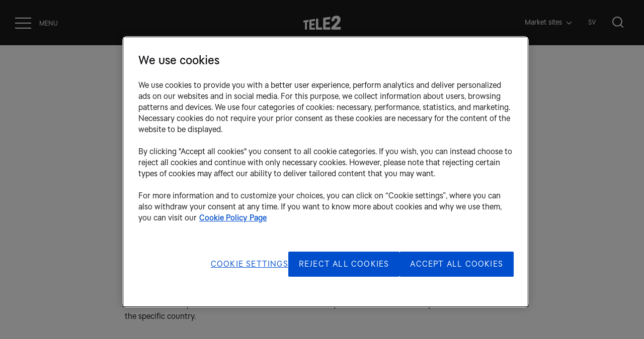

--- FILE ---
content_type: text/html; charset=utf-8
request_url: https://www.tele2.com/media/news/2014/new-welcome-sms-in-the-light-of-the-crimea-crisis/
body_size: 17909
content:
<!DOCTYPE html>
<html lang="en">
<head>
	

<title>New welcome sms in the light of the Crimea crisis - Tele2</title>
<meta property="og:title" content="New welcome sms in the light of the Crimea crisis - Tele2" />
<meta name="twitter:title" content="New welcome sms in the light of the Crimea crisis - Tele2" />
<link rel="canonical" href="https://www.tele2.com/media/news/2014/new-welcome-sms-in-the-light-of-the-crimea-crisis/">
<meta charset="utf-8" />
<meta http-equiv="X-UA-Compatible" content="IE=edge" />
<meta name="viewport" content="width=device-width, initial-scale=1.0" />
<meta property="og:url" content="https://www.tele2.com/media/news/2014/new-welcome-sms-in-the-light-of-the-crimea-crisis/" />
<meta name="twitter:url" content="https://www.tele2.com/media/news/2014/new-welcome-sms-in-the-light-of-the-crimea-crisis/" />
<meta property="og:type" content="website"/>

<meta name="Description" content="In the light of the Crimea crisis, Tele2 decided to review its sms welcoming our subscribers to different countries and informing them about traffic costs. The review lead to changes where we are now welcoming subscribers to networks instead of countries. " />
<meta property="og:description" content="In the light of the Crimea crisis, Tele2 decided to review its sms welcoming our subscribers to different countries and informing them about traffic costs. The review lead to changes where we are now welcoming subscribers to networks instead of countries. " />
<meta name="twitter:description" content="In the light of the Crimea crisis, Tele2 decided to review its sms welcoming our subscribers to different countries and informing them about traffic costs. The review lead to changes where we are now welcoming subscribers to networks instead of countries. " />
<meta name="twitter:card" content="summary">
<meta name="image" property="og:image" content="https://www.tele2.com/images/0e6321c2-209f-4236-916e-2e5428ef6f7d/sp/Karria-rfo-retagen_2024.png">

<style id="_cssgrid">#_523-1{grid-area:15/1/24/17;}#_523-2{grid-area:1/1/10/25;}#_523-3{grid-area:10/5/15/21;}@media(max-width: 768px) {._section-container[data-id^="523-"] ._grid { display: block; }}
#_4351-2{grid-area:1/1/24/25;}#_4351-3{grid-area:1/1/5/12;}#_4351-4{grid-area:5/1/18/25;}#_4351-5{grid-area:1/1/11/4;}#_4351-6{grid-area:1/4/11/7;}#_4351-7{grid-area:1/7/11/10;}#_4351-8{grid-area:1/10/10/13;}@media(max-width: 768px) {._section-container[data-id^="4351-"] ._grid { display: block; }}
</style>
<style id="_iegrid">#_523-1{-ms-grid-row:15;-ms-grid-column:1;-ms-grid-row-span:9;-ms-grid-column-span:16;}#_523-2{-ms-grid-row:1;-ms-grid-column:1;-ms-grid-row-span:9;-ms-grid-column-span:24;}#_523-3{-ms-grid-row:10;-ms-grid-column:5;-ms-grid-row-span:5;-ms-grid-column-span:16;}#_4351-2{-ms-grid-row:1;-ms-grid-column:1;-ms-grid-row-span:23;-ms-grid-column-span:24;}#_4351-3{-ms-grid-row:1;-ms-grid-column:1;-ms-grid-row-span:4;-ms-grid-column-span:11;}#_4351-4{-ms-grid-row:5;-ms-grid-column:1;-ms-grid-row-span:13;-ms-grid-column-span:24;}#_4351-5{-ms-grid-row:1;-ms-grid-column:1;-ms-grid-row-span:10;-ms-grid-column-span:3;}#_4351-6{-ms-grid-row:1;-ms-grid-column:4;-ms-grid-row-span:10;-ms-grid-column-span:3;}#_4351-7{-ms-grid-row:1;-ms-grid-column:7;-ms-grid-row-span:10;-ms-grid-column-span:3;}#_4351-8{-ms-grid-row:1;-ms-grid-column:10;-ms-grid-row-span:9;-ms-grid-column-span:3;}</style>


<link rel="stylesheet" href="/main.css?1761044855277" type="text/css">



<link rel="apple-touch-icon" sizes="180x180" href="/favicons/apple-touch-icon.png">
<link rel="icon" type="image/png" sizes="32x32" href="/favicons/favicon-32x32.png">
<link rel="icon" type="image/png" sizes="16x16" href="/favicons/favicon-16x16.png">
<link rel="manifest" href="/favicons/site.webmanifest">
<link rel="mask-icon" href="/favicons/safari-pinned-tab.svg" color="#5bbad5">
<link rel="shortcut icon" href="/favicons/favicon.ico">
<meta name="msapplication-TileColor" content="#da532c">
<meta name="msapplication-config" content="/favicons/browserconfig.xml">
<meta name="theme-color" content="#ffffff">

<link rel="alternate" hreflang="en" href="https://www.tele2.com/media/news/2014/new-welcome-sms-in-the-light-of-the-crimea-crisis/" />








<!-- OptanonConsentNoticeStart -->

<script src="https://cdn.cookielaw.org/scripttemplates/otSDKStub.js"
type="text/javascript" charset="UTF-8"
data-domain-script="8abd0cfe-c8dc-4e28-ac97-082d7a9b795f" data-language="en" ></script>
<script type="text/javascript">
function OptanonWrapper() { }
</script>

<!-- OptanonConsentNoticeEnd -->

<!-- Google Tag Manager -->
<script>(function(w,d,s,l,i){w[l]=w[l]||[];w[l].push({'gtm.start':
new Date().getTime(),event:'gtm.js'});var f=d.getElementsByTagName(s)[0],
j=d.createElement(s),dl=l!='dataLayer'?'&l='+l:'';j.async=true;j.src=
'https://www.googletagmanager.com/gtm.js?id='+i+dl;f.parentNode.insertBefore(j,f);
})(window,document,'script','dataLayer','GTM-5Q3L4K');</script>
<!-- End Google Tag Manager -->



<script>
    var redirects = [];
</script>
</head>
<body class="no-js live page523 subnav-type-click-visible subnav-width-auto nav-thirdlevel-toggle nav-swipe-left nav-toggle-left">
    <svg style="display: none;">
    <symbol id="svg-icon-inclusion" viewBox="0 0 225 225"><g id="Page-1" stroke="none" stroke-width="1" fill="none" fill-rule="evenodd">
        <g id="Inclusion" transform="translate(3.000000, 4.000000)" stroke="currentColor" stroke-width="7">
            <g id="Group-2" transform="translate(0.100000, 0.200000)">
                <path d="M0.8,219.1 C0.8,192.3 22.5,170.6 49.3,170.6 C76.1,170.6 97.8,192.3 97.8,219.1" id="Path"></path>
                <circle id="Oval" cx="49.3" cy="136.6" r="22.6"></circle>
                <path d="M121.1,219.1 C121.1,192.3 142.8,170.6 169.6,170.6 C196.4,170.6 218.1,192.3 218.1,219.1" id="Path"></path>
                <circle id="Oval" cx="169.6" cy="136.6" r="22.6"></circle>
                <path d="M61,105.2 C61,78.4 82.7,56.7 109.5,56.7 C136.3,56.7 158,78.4 158,105.2" id="Path"></path>
                <circle id="Oval" cx="109.5" cy="22.6" r="22.6"></circle>
            </g>
        </g>
    </g></symbol><symbol id="svg-Nav-hide" viewBox="0 0 14 8"><path d="M1 0.86377L7 6.95764L13 0.86377" stroke="currentColor" fill="none" stroke-linecap="round" stroke-linejoin="round"/></symbol><symbol id="svg-Facebook" viewBox="0 0 35 35"><svg width="35" height="35" viewBox="0 0 35 35" fill="none" xmlns="http://www.w3.org/2000/svg">
<path fill-rule="evenodd" clip-rule="evenodd" d="M29.0927 5.90286C26.1231 2.93278 22.027 1.09863 17.4953 1.09863C12.9636 1.09863 8.86771 2.93278 5.89798 5.90279C2.92824 8.87267 1.09375 12.9683 1.09375 17.5001C1.09375 22.0316 2.92824 26.1277 5.89798 29.0974C8.86771 32.0674 12.9635 33.9014 17.4953 33.9014C22.027 33.9014 26.1231 32.0674 29.0927 29.0974C32.0625 26.1277 33.8972 22.0316 33.8972 17.5001C33.8972 12.9684 32.0625 8.87273 29.0927 5.90286ZM28.1939 28.1983C25.4512 30.9322 21.6728 32.6213 17.4953 32.6213C13.3179 32.6213 9.53969 30.9322 6.80613 28.1983C4.07237 25.4559 2.37419 21.6778 2.37419 17.5002C2.37419 13.3227 4.07237 9.54457 6.80613 6.81102C9.53969 4.07746 13.3179 2.37894 17.4953 2.37894C21.6728 2.37894 25.4512 4.07746 28.1939 6.81102C30.9274 9.54457 32.6166 13.3227 32.6166 17.5002C32.6166 21.6778 30.9274 25.4559 28.1939 28.1983Z" fill="currentColor"/>
<path fill-rule="evenodd" clip-rule="evenodd" d="M18.8672 12.8048C18.8672 12.16 19.1773 11.8945 19.4866 11.8945C19.7861 11.8945 21.4648 11.8945 21.4648 11.8945V8.95508H18.7778C15.899 8.95508 15.1758 11.2608 15.1758 12.6414V13.9453H13.5352V16.174V17.2266H15.1758C15.1758 21.1914 15.1758 25.8398 15.1758 25.8398H18.8672C18.8672 25.8398 18.8672 21.1914 18.8672 17.2266H21.1029L21.2119 15.9447L21.4119 13.9453H18.8672V12.8048Z" fill="currentColor"/>
</svg>
</symbol><symbol id="svg-Nav-show" viewBox="0 0 8 14"><path d="M1 13l6-6-6-6" stroke="currentColor" stroke-linecap="round"  fill="none" stroke-linejoin="round"></path></symbol><symbol id="svg-icon-connected-clouds" viewBox="0 0 60 60"><?xml version="1.0" encoding="UTF-8"?>
<svg width="60px" height="60px" viewBox="0 0 60 60" version="1.1" xmlns="http://www.w3.org/2000/svg" xmlns:xlink="http://www.w3.org/1999/xlink">
    <!-- Generator: Sketch 58 (84663) - https://sketch.com -->
    <title>Artboard</title>
    <desc>Created with Sketch.</desc>
    <g id="Artboard" stroke="none" stroke-width="1" fill="none" fill-rule="evenodd" stroke-linecap="round" stroke-linejoin="round">
        <g id="connected_clouds" transform="translate(1.000000, 8.631579)" stroke="currentColor">
            <path d="M0,41.3684211 L10.3481751,41.3684211 C14.1019612,40.8967942 16.9400895,37.6828882 17,33.8356103 C17.0007639,31.795231 16.1849561,29.8424313 14.7403322,28.4269674 C13.295804,27.0115035 11.3469616,26.2552675 9.34270015,26.3325435 C7.62821383,22.6702421 3.98737769,20.3461285 0,20.3684211" id="Path"></path>
            <path d="M58,41.3684211 L47.6518211,41.3684211 C43.8980372,40.8967942 41.0599105,37.6828882 41,33.8356103 C40.9992361,31.795231 41.8150435,29.8424313 43.2596665,28.4269674 C44.7041939,27.0115035 46.6530352,26.2552675 48.6572956,26.3325435 C50.3717522,22.6702421 54.0125959,20.3461285 58,20.3684211" id="Path"></path>
            <path d="M5,15.3684211 C9.40820835,6.20526661 18.7471386,0.368421053 28.9999801,0.368421053 C39.2529211,0.368421053 48.5917518,6.20526661 53,15.3684211" id="Path"></path>
            <path d="M13,19.3684211 C15.6287762,12.740735 22.1871684,8.36842105 29.5,8.36842105 C36.8128316,8.36842105 43.3712238,12.740735 46,19.3684211" id="Path"></path>
            <path d="M21,26.3684211 C21,14.3735746 38,14.3632687 38,26.3684211" id="Path"></path>
        </g>
    </g>
</svg>
</symbol><symbol id="svg-Close" viewBox="0 0 44 44"><path d="M38.824 0L44 5.178 5.176 44 0 38.825 38.824 0z" fill="currentColor"></path><path d="M5.176 0L44 38.825 38.824 44 0 5.178 5.176 0z"  fill="currentColor"></path></symbol><symbol id="svg-YouTube-play" viewBox="0 0 130 130"><svg width="130" height="130" viewBox="0 0 130 130" fill="none" xmlns="http://www.w3.org/2000/svg">
<circle cx="65" cy="65" r="64" stroke="currentColor" stroke-width="2"/>
<path d="M51.3549 40.27L93.4938 64.5989L51.3549 88.9278L51.3549 40.27Z" stroke="currentColor" stroke-width="2"/>
</svg></symbol><symbol id="svg-profile-instagram" viewBox="0 0 18 19"><path fill-rule="evenodd" clip-rule="evenodd" d="M13.286.957H3.87C1.82.957.152 2.726.152 4.9v9.99c0 2.175 1.667 3.944 3.717 3.944h9.417c2.05 0 3.717-1.769 3.717-3.943V4.9c0-2.175-1.667-3.944-3.717-3.944zM8.578 14.825c-2.562 0-4.647-2.211-4.647-4.93 0-2.718 2.085-4.93 4.647-4.93 2.562 0 4.646 2.212 4.646 4.93 0 2.719-2.084 4.93-4.646 4.93zm4.399-10.582c0 .544.416.986.929.986.513 0 .93-.442.93-.986 0-.545-.417-.986-.93-.986-.513 0-.93.441-.93.986z" fill="currentColor"></path></symbol><symbol id="svg-profile-twitter" viewBox="0 0 18 16"><path d="M16.068 4.188c.007.166.01.332.01.5 0 5.103-3.661 10.988-10.358 10.988A9.88 9.88 0 01.14 13.94a7.043 7.043 0 005.39-1.6c-1.593-.031-2.937-1.148-3.4-2.682a3.423 3.423 0 001.644-.066C2.108 9.239.853 7.677.853 5.807v-.05c.491.29 1.052.464 1.65.483C1.524 5.55.882 4.366.882 3.026c0-.708.18-1.37.492-1.941C3.17 3.42 5.853 4.958 8.88 5.12a4.083 4.083 0 01-.095-.88c0-2.133 1.63-3.863 3.641-3.863 1.047 0 1.993.47 2.657 1.22A7.054 7.054 0 0017.394.66a3.846 3.846 0 01-1.6 2.136 6.938 6.938 0 002.09-.608 7.665 7.665 0 01-1.816 2z" fill="currentColor"></path></symbol><symbol id="svg-Search" viewBox="0 0 20 20"><svg width="20" height="20" viewBox="0 0 22 22" fill="none" xmlns="http://www.w3.org/2000/svg">
<path d="M21 21L16.1667 16.1667M18.7778 9.88889C18.7778 14.7981 14.7981 18.7778 9.88889 18.7778C4.97969 18.7778 1 14.7981 1 9.88889C1 4.97969 4.97969 1 9.88889 1C14.7981 1 18.7778 4.97969 18.7778 9.88889Z" stroke="currentColor" stroke-width="2" stroke-linecap="round" stroke-linejoin="round"/>
</svg>
</symbol><symbol id="svg-icon-children" viewBox="0 0 260 260"><g id="Children" stroke="none" stroke-width="1" fill="none" fill-rule="evenodd">
        <path d="M139.5,97.5 L139.5,63.5 C139.5,62.3 140.5,61.3 141.7,61.3 L254.4,61.3 C255.6,61.3 256.6,62.3 256.6,63.5 L256.6,125.8 C256.6,127 255.6,128 254.4,128 L157.6,128" id="Path" stroke="currentColor" stroke-width="5"></path>
        <path d="M198,129.3 L198,149.7" id="Path" stroke="currentColor" stroke-width="5"></path>
        <path d="M168,149.7 L228.1,149.7" id="Path" stroke="currentColor" stroke-width="5"></path>
        <path d="M3,200.9 C3,164.8 32.2,135.6 68.3,135.6 C88.5,135.6 106.6,144.8 118.6,159.2" id="Path" stroke="currentColor" stroke-width="5"></path>
        <circle id="Oval" stroke="currentColor" stroke-width="5" cx="68.3" cy="89.7" r="30.4"></circle>
        <path d="M93.8,200.9 C93.8,175.6 114.3,155.2 139.5,155.2 C164.7,155.2 185.2,175.7 185.2,200.9" id="Path" stroke="currentColor" stroke-width="5"></path>
        <circle id="Oval" stroke="currentColor" stroke-width="5" cx="139.5" cy="118.4" r="21.3"></circle>
    </g></symbol><symbol id="svg-icon-origami" viewBox="0 0 60 60"><?xml version="1.0" encoding="UTF-8"?>
<svg width="60px" height="60px" viewBox="0 0 60 60" version="1.1" xmlns="http://www.w3.org/2000/svg" xmlns:xlink="http://www.w3.org/1999/xlink">
    <!-- Generator: Sketch 58 (84663) - https://sketch.com -->
    <title>Artboard</title>
    <desc>Created with Sketch.</desc>
    <g id="Artboard" stroke="none" stroke-width="1" fill="none" fill-rule="evenodd" stroke-linecap="round" stroke-linejoin="round">
        <g id="origami" transform="translate(1.000000, 1.483051)" stroke="currentColor">
            <polygon id="Stroke-98" points="32.0000134 1.51694915 0 20.995255 8.00000336 52.6893727 41.9999933 57.5169492 58 28.5513962"></polygon>
            <polyline id="Stroke-100" points="8.00001083 51.5169492 18 27.9076069 0 20.5169492"></polyline>
            <polyline id="Stroke-101" points="30.9999269 1.51694915 17 28.5513962 41 57.5169492"></polyline>
            <path d="M18,28.0169492 L57,28.0169492" id="Stroke-102"></path>
            <polyline id="Stroke-104" points="31 0.516949153 37.00003 19.80265 57 27.5169492"></polyline>
            <polyline id="Stroke-107" points="41 56.5169492 37.0952834 20.5169492 0 20.6817911"></polyline>
            <path d="M37,20.5169492 L8,51.5169492" id="Stroke-108"></path>
        </g>
    </g>
</svg>
</symbol><symbol id="svg-LinkedIn" viewBox="0 0 35 35"><svg width="35" height="35" viewBox="0 0 35 35" fill="none" xmlns="http://www.w3.org/2000/svg">
<path fill-rule="evenodd" clip-rule="evenodd" d="M29.8739 5.12593C26.7053 1.95697 22.335 0 17.4998 0C12.6647 0 8.29453 1.95697 5.12593 5.12586C1.95733 8.2946 0 12.6645 0 17.4997C0 22.3347 1.95733 26.705 5.12593 29.8736C8.29453 33.0425 12.6646 34.9993 17.4998 34.9993C22.335 34.9993 26.7053 33.0425 29.8739 29.8736C33.0424 26.705 35 22.3347 35 17.4997C35 12.6646 33.0425 8.29467 29.8739 5.12593ZM28.9148 28.9143C25.9885 31.8313 21.9571 33.6335 17.4998 33.6335C13.0427 33.6335 9.0115 31.8313 6.0949 28.9143C3.17808 25.9883 1.36618 21.9572 1.36618 17.4998C1.36618 13.0426 3.17808 9.0115 6.0949 6.0949C9.0115 3.1783 13.0427 1.36603 17.4998 1.36603C21.9571 1.36603 25.9885 3.1783 28.9148 6.0949C31.8314 9.0115 33.6337 13.0426 33.6337 17.4998C33.6337 21.9572 31.8314 25.9883 28.9148 28.9143Z" fill="currentColor"/>
<path fill-rule="evenodd" clip-rule="evenodd" d="M12.0825 11.8822H12.0603C10.9207 11.8822 10.1836 11.0022 10.1836 9.9023C10.1836 8.77758 10.9432 7.92188 12.105 7.92188C13.2668 7.92188 13.9817 8.77758 14.0039 9.9023C14.0039 11.0022 13.2668 11.8822 12.0825 11.8822ZM13.78 24.9092H10.3837V13.4475H13.78V24.9092ZM22.6304 24.9096H26.0262V18.3375C26.0262 14.8171 24.3507 13.179 22.1163 13.179C20.3144 13.179 19.5069 14.2898 19.0556 15.0708V13.448H15.6595C15.704 14.5233 15.6595 24.9096 15.6595 24.9096H19.0556V18.5089C19.0556 18.1664 19.0775 17.8241 19.1673 17.5792C19.4128 16.8949 19.9716 16.186 20.9098 16.186C22.1386 16.186 22.6304 17.2369 22.6304 18.7779V24.9096Z" fill="currentColor"/>
</svg>
</symbol><symbol id="svg-icon-heart" viewBox="0 0 60 60"><?xml version="1.0" encoding="UTF-8"?>
<svg width="60px" height="60px" viewBox="0 0 60 60" version="1.1" xmlns="http://www.w3.org/2000/svg" xmlns:xlink="http://www.w3.org/1999/xlink">
    <!-- Generator: Sketch 58 (84663) - https://sketch.com -->
    <title>Artboard</title>
    <desc>Created with Sketch.</desc>
    <g id="Artboard" stroke="none" stroke-width="1" fill="none" fill-rule="evenodd" stroke-linecap="round" stroke-linejoin="round">
        <g id="heart" transform="translate(2.000000, 2.000000)" stroke="currentColor">
            <path d="M53.1034,24.1379 C54.8839,21.6469 56,18.7446 56,15.4483 C56,7.04441 48.9556,0 40.5517,0 C35.1854,0 30.7092,3.528 28,7.72414 C25.2908,3.528 20.8146,0 15.4483,0 C7.04441,0 0,7.04441 0,15.4483 C0,18.7446 1.11614,21.6469 2.89655,24.1379 L25.1034,54.069 C25.7658,54.9959 26.7873,56 28.0135,56 C29.2397,56 30.2284,54.9959 30.8908,54.069 L30.8966,54.069 L53.1034,24.1379 L53.1034,24.1379 Z" id="Stroke-745"></path>
        </g>
    </g>
</svg>
</symbol><symbol id="svg-icon-leaf" viewBox="0 0 60 60"><?xml version="1.0" encoding="UTF-8"?>
<svg width="60px" height="60px" viewBox="0 0 60 60" version="1.1" xmlns="http://www.w3.org/2000/svg" xmlns:xlink="http://www.w3.org/1999/xlink">
    <!-- Generator: Sketch 58 (84663) - https://sketch.com -->
    <title>Artboard</title>
    <desc>Created with Sketch.</desc>
    <g id="Artboard" stroke="none" stroke-width="1" fill="none" fill-rule="evenodd" stroke-linecap="round" stroke-linejoin="round">
        <g id="leaf" transform="translate(2.000000, 8.000000)" stroke="currentColor">
            <path d="M37.0632,41.1507 C32.9012,43.5059 28.2165,44.7835 23.4351,44.8675 C15.407,44.8675 8.28641,39.7125 5.78,32.0857 C3.27359,24.4588 5.94808,16.0847 12.4112,11.3226 C12.4112,11.3226 18.4795,5.22217 33.3464,5.22217 C40.2174,5.54688 47.0278,3.80243 52.8965,0.21448 C53.245,-0.022522 53.6901,-0.066125 54.0779,0.09874 C54.4658,0.26359 54.7432,0.61431 54.8144,1.02968 C55.974,7.74461 57.8869,29.6982 37.0632,41.1507 Z" id="Path"></path>
            <path d="M30.8688,21.3281 C23.1748,23.447 15.9649,27.0385 9.6388,31.9035 L0,40.12" id="Path"></path>
        </g>
    </g>
</svg>
</symbol><symbol id="svg-icon-shield-star" viewBox="0 0 60 60"><?xml version="1.0" encoding="UTF-8"?>
<svg width="60px" height="60px" viewBox="0 0 60 60" version="1.1" xmlns="http://www.w3.org/2000/svg" xmlns:xlink="http://www.w3.org/1999/xlink">
    <!-- Generator: Sketch 58 (84663) - https://sketch.com -->
    <title>Artboard</title>
    <desc>Created with Sketch.</desc>
    <g id="Artboard" stroke="none" stroke-width="1" fill="none" fill-rule="evenodd" stroke-linecap="round" stroke-linejoin="round">
        <g id="shield_star" transform="translate(6.000000, 2.000000)" stroke="currentColor">
            <polygon id="Stroke-380" points="24.499982 34.2058805 13.8234998 41 15.7646784 28.3823495 8 19.647053 18.6764463 18.6764645 24.499982 8 30.3235178 18.6764645 41 19.647053 33.2352857 28.3823495 35.1764642 41"></polygon>
            <path d="M24,57 C32.9990222,54.1086877 48,44.3086734 48,34.3965517 L48,6.87931034 L24,0 L0,6.87931034 L0,34.3965517 C0,44.3086734 15.0009778,54.1086877 24,57 L24,57 Z" id="Stroke-381"></path>
        </g>
    </g>
</svg>
</symbol><symbol id="svg-icon-shield" viewBox="0 0 60 60"><?xml version="1.0" encoding="UTF-8"?>
<svg width="60px" height="60px" viewBox="0 0 60 60" version="1.1" xmlns="http://www.w3.org/2000/svg" xmlns:xlink="http://www.w3.org/1999/xlink">
    <!-- Generator: Sketch 58 (84663) - https://sketch.com -->
    <title>Artboard</title>
    <desc>Created with Sketch.</desc>
    <g id="Artboard" stroke="none" stroke-width="1" fill="none" fill-rule="evenodd" stroke-linecap="round" stroke-linejoin="round">
        <g id="shield" transform="translate(6.000000, 2.000000)" stroke="currentColor">
            <path d="M24,56 C32.9990631,53.1594 48,43.5312769 48,33.7930923 L48,6.75861846 L24,0 L0,6.75861846 L0,33.7930923 C0,43.5312769 15.0009369,53.1594 24,56 L24,56 Z" id="Stroke-381"></path>
        </g>
    </g>
</svg>
</symbol><symbol id="svg-profile-linkedin" viewBox="0 0 19 19"><path fill-rule="evenodd" clip-rule="evenodd" d="M2.236 4.493h-.025c-1.296 0-2.135-.946-2.135-2.13 0-1.21.864-2.13 2.186-2.13 1.32 0 2.134.92 2.16 2.13 0 1.184-.84 2.13-2.186 2.13zm1.931 14.013H.305V6.176h3.862v12.33zm10.066 0h3.862v-7.07c0-3.786-1.906-5.549-4.447-5.549-2.05 0-2.967 1.195-3.48 2.035V6.177H6.304c.05 1.156 0 12.329 0 12.329h3.862V11.62c0-.369.025-.737.127-1 .28-.737.915-1.5 1.982-1.5 1.398 0 1.957 1.131 1.957 2.789v6.596z" fill="currentColor"></path></symbol><symbol id="svg-Twitter" viewBox="0 0 35 35"><svg width="35" height="35" viewBox="0 0 35 35" fill="none" xmlns="http://www.w3.org/2000/svg">
<path d="M24.292 14.0102C24.2987 14.1765 24.3019 14.3435 24.3019 14.5113C24.3019 19.6344 20.799 25.5421 14.3929 25.5424H14.3932H14.3929C12.4261 25.5424 10.5959 24.9006 9.05469 23.8008C9.32719 23.8366 9.60456 23.8544 9.88539 23.8544C11.5172 23.8544 13.0188 23.2348 14.211 22.1948C12.6864 22.1634 11.4009 21.0424 10.9574 19.5019C11.1697 19.5473 11.388 19.572 11.6119 19.572C11.9298 19.572 12.2377 19.5244 12.5303 19.4354C10.9367 19.0803 9.73629 17.5124 9.73629 15.635C9.73629 15.6175 9.73629 15.6018 9.73676 15.5855C10.2061 15.876 10.7427 16.0508 11.3141 16.0704C10.379 15.3757 9.76431 14.1883 9.76431 12.8432C9.76431 12.1328 9.93679 11.4674 10.2359 10.8944C11.9534 13.2404 14.52 14.7832 17.4145 14.9453C17.3548 14.6613 17.324 14.3654 17.324 14.0613C17.324 11.921 18.8838 10.1846 20.8071 10.1846C21.8089 10.1846 22.7137 10.656 23.3492 11.4096C24.1426 11.2354 24.8877 10.9127 25.5607 10.4686C25.3003 11.3735 24.7483 12.1328 24.0292 12.613C24.7337 12.5192 25.4051 12.3112 26.0291 12.0024C25.563 12.78 24.972 13.463 24.292 14.0102Z" fill="currentColor"/>
<path fill-rule="evenodd" clip-rule="evenodd" d="M29.8739 5.12593C26.7053 1.95697 22.335 0 17.4998 0C12.6647 0 8.29453 1.95697 5.12593 5.12586C1.95733 8.2946 0 12.6645 0 17.4997C0 22.3347 1.95733 26.705 5.12593 29.8736C8.29453 33.0425 12.6646 34.9993 17.4998 34.9993C22.335 34.9993 26.7053 33.0425 29.8739 29.8736C33.0424 26.705 35 22.3347 35 17.4997C35 12.6646 33.0425 8.29467 29.8739 5.12593ZM28.9148 28.9143C25.9885 31.8313 21.9571 33.6335 17.4998 33.6335C13.0427 33.6335 9.0115 31.8313 6.0949 28.9143C3.17808 25.9883 1.36618 21.9572 1.36618 17.4998C1.36618 13.0426 3.17808 9.0115 6.0949 6.0949C9.0115 3.1783 13.0427 1.36603 17.4998 1.36603C21.9571 1.36603 25.9885 3.1783 28.9148 6.0949C31.8314 9.0115 33.6337 13.0426 33.6337 17.4998C33.6337 21.9572 31.8314 25.9883 28.9148 28.9143Z" fill="currentColor"/>
</svg>
</symbol><symbol id="svg-icon-globe" viewBox="0 0 60 60"><?xml version="1.0" encoding="UTF-8"?>
<svg width="60px" height="60px" viewBox="0 0 60 60" version="1.1" xmlns="http://www.w3.org/2000/svg" xmlns:xlink="http://www.w3.org/1999/xlink">
    <!-- Generator: Sketch 58 (84663) - https://sketch.com -->
    <title>Artboard</title>
    <desc>Created with Sketch.</desc>
    <g id="Artboard" stroke="none" stroke-width="1" fill="none" fill-rule="evenodd" stroke-linecap="round" stroke-linejoin="round">
        <g id="globe" transform="translate(5.000000, 5.000000)" stroke="currentColor">
            <path d="M49.127,15.676 L3.8562,15.676" id="Path"></path>
            <path d="M49.127,33.3425 L3.8562,33.3425" id="Path"></path>
            <path d="M32.2144,48.1226 C35.4032,43.2819 37.5342,34.517 37.5342,24.5088 C37.5342,14.5007 35.4032,5.73359 32.2144,0.89513" id="Path"></path>
            <path d="M20.7698,48.1226 C17.581,43.2819 15.45,34.517 15.45,24.5088 C15.45,14.5007 17.581,5.73359 20.7698,0.89513" id="Path"></path>
            <path d="M0.32584,49.1958 L5.829,37.2708 C-0.647745,26.782 1.7586,13.1051 11.4264,5.45688 C21.0942,-2.19133 34.9578,-1.385598 43.6745,7.33109 C52.3912,16.0478 53.1969,29.9114 45.5487,39.5792 C37.9005,49.247 24.2235,51.6533 13.7348,45.1766 L1.80542,50.6753 C1.38151,50.8653 0.88434,50.773146 0.55587,50.4453 C0.228029459,50.1168 0.13588,49.6197 0.32584,49.1958 Z" id="Path"></path>
        </g>
    </g>
</svg>
</symbol><symbol id="svg-icon-child" viewBox="0 0 60 60"><?xml version="1.0" encoding="UTF-8"?>
<svg width="60px" height="60px" viewBox="0 0 60 60" version="1.1" xmlns="http://www.w3.org/2000/svg" xmlns:xlink="http://www.w3.org/1999/xlink">
    <!-- Generator: Sketch 58 (84663) - https://sketch.com -->
    <title>Artboard</title>
    <desc>Created with Sketch.</desc>
    <g id="Artboard" stroke="none" stroke-width="1" fill="none" fill-rule="evenodd" stroke-linecap="round" stroke-linejoin="round">
        <g id="child" transform="translate(1.000000, 1.000000)" stroke="currentColor">
            <path d="M20.875,29 C21.2202,29 21.5,29.2798 21.5,29.625" id="Path"></path>
            <path d="M20.2501,29.625 C20.2501,29.2798 20.5299,29 20.8751,29" id="Path"></path>
            <path d="M20.8751,30.25 C20.5299,30.25 20.2501,29.9702 20.2501,29.625" id="Path"></path>
            <path d="M21.5,29.625 C21.5,29.9702 21.2202,30.25 20.875,30.25" id="Path"></path>
            <path d="M37.1251,29 C37.4703,29 37.7501,29.2798 37.7501,29.625" id="Path"></path>
            <path d="M36.5,29.625 C36.5,29.2798 36.7798,29 37.125,29" id="Path"></path>
            <path d="M37.125,30.25 C36.7798,30.25 36.5,29.9702 36.5,29.625" id="Path"></path>
            <path d="M37.7501,29.625 C37.7501,29.9702 37.4703,30.25 37.1251,30.25" id="Path"></path>
            <path d="M34.2521,0.25 C38.2396,2.70962 39.9849,7.60793 38.4511,12.0348 C36.9173,16.4617 32.5157,19.2303 27.8612,18.6958 C23.2067,18.1612 19.5473,14.4669 19.0571,9.8075" id="Path"></path>
            <path d="M21.5,40.8849 C23.0325,43.5835 25.8966,45.2507 29,45.2507 C32.1034,45.2507 34.9675,43.5835 36.5,40.8849" id="Path"></path>
            <path d="M54.0001,30.2504 L53.8751,30.2504 C52.5926,17.4744 41.8403,7.74725 29,7.74725 C16.1598,7.74725 5.40746,17.4744 4.12505,30.2504 L4.00005,30.2504 C1.92898,30.2504 0.25005,31.9293 0.25005,34.0004 C0.25005,36.0714 1.92898,37.7504 4.00005,37.7504 C4.16722,37.7499 4.33421,37.739 4.50005,37.7179 C6.86601,49.3695 17.1106,57.7429 29,57.7429 C40.8895,57.7429 51.1341,49.3695 53.5,37.7179 C53.6659,37.739 53.8329,37.7499 54.0001,37.7504 C56.0711,37.7504 57.7501,36.0714 57.7501,34.0004 C57.7501,31.9293 56.0711,30.2504 54.0001,30.2504 Z" id="Path"></path>
        </g>
    </g>
</svg>
</symbol><symbol id="svg-icon-energy" viewBox="0 0 180 180"><g id="Energy" stroke="none" stroke-width="1" fill="none" fill-rule="evenodd">
        <path d="M109.8,131.532233 C109.8,115.032233 115.6,104.532233 125.3,92.7322335 L125.3,92.7322335 C131.8,84.9322335 135.6,75.2322335 135.6,64.3322335 C135.6,40.9322335 118.2,21.5322335 94.9,19.2322335 C67.8,16.5322335 45,37.7322335 45,64.2322335 C45,75.1322335 48.9,84.8322335 55.3,92.7322335 L55.3,92.7322335 C65,104.532233 70.8,115.032233 70.8,131.532233 L109.8,131.532233 L109.8,131.532233 Z" id="Path" stroke="currentColor" stroke-width="5"></path>
        <path d="M67.5,145.432233 L111.4,145.432233" id="Path" stroke="currentColor" stroke-width="5"></path>
        <path d="M68.4,160.032233 L112.4,160.032233" id="Path" stroke="currentColor" stroke-width="5"></path>
        <path d="M90.4,55.2322335 C95.6,55.2322335 99.8,59.4322335 99.8,64.6322335 C99.8,69.8322335 95.6,74.0322335 90.4,74.0322335 C85.2,74.0322335 81,69.8322335 81,64.6322335 C81,59.4322335 85.2,55.2322335 90.4,55.2322335 M90.4,52.2322335 C83.5,52.2322335 78,57.8322335 78,64.6322335 C78,71.4322335 83.6,77.0322335 90.4,77.0322335 C97.2,77.0322335 102.8,71.4322335 102.8,64.6322335 C102.8,57.8322335 97.3,52.2322335 90.4,52.2322335 L90.4,52.2322335 Z" id="Shape" fill="currentColor" fill-rule="nonzero"></path>
        <path d="M83.7,41.1322335 L85.6,44.1322335 L86.5,45.5322335 L88.2,45.5322335 L92.9,45.5322335 L94.6,45.5322335 L95.5,44.1322335 L97.3,41.1322335 C99.1,41.6322335 100.8,42.3322335 102.4,43.2322335 L101.5,46.8322335 L101.1,48.4322335 L102.3,49.6322335 L105.6,52.9322335 L106.8,54.1322335 L108.4,53.7322335 L112,52.8322335 C112.9,54.4322335 113.6,56.1322335 114.1,57.8322335 L110.8,59.8322335 L109.4,60.7322335 L109.4,62.4322335 L109.4,67.1322335 L109.4,68.8322335 L110.8,69.7322335 L114,71.7322335 C113.5,73.4322335 112.8,75.1322335 111.9,76.7322335 L108.1,75.8322335 L106.5,75.4322335 L105.3,76.6322335 L102,79.9322335 L100.8,81.1322335 L101.2,82.7322335 L102.1,86.3322335 C100.5,87.2322335 98.8,87.8322335 97,88.3322335 L95,85.1322335 L94.1,83.7322335 L92.4,83.7322335 L87.7,83.7322335 L86,83.7322335 L85.1,85.1322335 L83.2,88.2322335 C81.4,87.7322335 79.8,86.9322335 78.2,86.0322335 L79.1,82.5322335 L79.5,80.9322335 L78.3,79.7322335 L75,76.4322335 L73.8,75.2322335 L72.2,75.6322335 L68.9,76.4322335 C68,74.8322335 67.3,73.1322335 66.8,71.3322335 L69.8,69.5322335 L71.2,68.6322335 L71.2,66.9322335 L71.2,62.2322335 L71.2,60.4322335 L69.8,59.5322335 L66.9,57.7322335 C67.4,55.9322335 68.1,54.2322335 69.1,52.6322335 L72.5,53.4322335 L74.1,53.8322335 L75.3,52.6322335 L78.6,49.3322335 L79.8,48.1322335 L79.4,46.5322335 L78.6,43.2322335 C80.3,42.3322335 82,41.6322335 83.7,41.1322335 M85.2,37.7322335 C81.6,38.4322335 78.2,39.8322335 75.2,41.8322335 L76.5,47.2322335 L73.2,50.5322335 L67.7,49.2322335 C65.7,52.2322335 64.2,55.5322335 63.5,59.1322335 L68.3,62.0322335 L68.3,66.7322335 L63.5,69.7322335 C64.2,73.3322335 65.6,76.7322335 67.5,79.7322335 L73,78.4322335 L76.3,81.7322335 L74.9,87.3322335 C77.8,89.3322335 81.2,90.8322335 84.8,91.5322335 L87.8,86.6322335 L92.5,86.6322335 L95.6,91.7322335 C99.2,91.0322335 102.6,89.7322335 105.5,87.7322335 L104.1,82.0322335 L107.4,78.7322335 L113.3,80.1322335 C115.3,77.2322335 116.7,73.8322335 117.5,70.3322335 L112.4,67.2322335 L112.4,62.4322335 L117.5,59.3322335 C116.8,55.7322335 115.4,52.4322335 113.4,49.4322335 L107.7,50.8322335 L104.4,47.5322335 L105.8,41.8322335 C102.8,39.8322335 99.5,38.4322335 95.9,37.7322335 L92.9,42.6322335 L88.2,42.6322335 L85.2,37.7322335 L85.2,37.7322335 Z" id="Shape" fill="currentColor" fill-rule="nonzero"></path>
    </g></symbol><symbol id="svg-icon-star" viewBox="0 0 60 60"><?xml version="1.0" encoding="UTF-8"?>
<svg width="60px" height="60px" viewBox="0 0 60 60" version="1.1" xmlns="http://www.w3.org/2000/svg" xmlns:xlink="http://www.w3.org/1999/xlink">
    <!-- Generator: Sketch 58 (84663) - https://sketch.com -->
    <title>Artboard</title>
    <desc>Created with Sketch.</desc>
    <g id="Artboard" stroke="none" stroke-width="1" fill="none" fill-rule="evenodd" stroke-linecap="round" stroke-linejoin="round">
        <g id="star" transform="translate(1.000000, 1.000000)" stroke="currentColor">
            <polygon id="Stroke-98" points="29 0 38.2137265 19.3492265 58 22.0959529 43.5 37.2857265 47.4543206 58 29 48.3326794 10.5456794 58 14.5 37.2857265 0 22.0959529 19.7862735 19.3492265"></polygon>
        </g>
    </g>
</svg>
</symbol><symbol id="svg-icon-target" viewBox="0 0 60 60"><?xml version="1.0" encoding="UTF-8"?>
<svg width="60px" height="60px" viewBox="0 0 60 60" version="1.1" xmlns="http://www.w3.org/2000/svg" xmlns:xlink="http://www.w3.org/1999/xlink">
    <!-- Generator: Sketch 58 (84663) - https://sketch.com -->
    <title>Artboard</title>
    <desc>Created with Sketch.</desc>
    <g id="Artboard" stroke="none" stroke-width="1" fill="none" fill-rule="evenodd" stroke-linecap="round" stroke-linejoin="round">
        <g id="target" transform="translate(2.000000, 1.000000)" stroke="currentColor">
            <path d="M21.1299,46.9326 C27.2395,46.9326 32.1924,41.9798 32.1924,35.8701 C32.1924,29.7605 27.2395,24.8077 21.1299,24.8077 C15.0202,24.8077 10.0674,29.7605 10.0674,35.8701 C10.0674,41.9798 15.0202,46.9326 21.1299,46.9326 Z" id="Path"></path>
            <path d="M21.13,56.766 C32.6704,56.766 42.0258,47.4106 42.0258,35.8702 C42.0258,24.3297 32.6704,14.9743 21.13,14.9743 C9.5895,14.9743 0.23413,24.3297 0.23413,35.8702 C0.23413,47.4106 9.5895,56.766 21.13,56.766 Z" id="Path"></path>
            <path d="M0.23413,56.7657 L6.35538,50.6444" id="Path"></path>
            <path d="M35.908,50.6444 L42.0268,56.7657" id="Path"></path>
            <polygon id="Path" points="39.3822 17.6169 38.512 8.05645 46.3344 0.23403 48.9427 8.05645 56.7651 10.6647 48.9427 18.4872"></polygon>
            <path d="M45.7132,11.2868 L21.1299,35.8702" id="Path"></path>
        </g>
    </g>
</svg>
</symbol><symbol id="svg-X" viewBox="0 0 1200 1227"><path d="M714.163 519.284L1160.89 0H1055.03L667.137 450.887L357.328 0H0L468.492 681.821L0 1226.37H105.866L515.491 750.218L842.672 1226.37H1200L714.137 519.284H714.163ZM569.165 687.828L521.697 619.934L144.011 79.6944H306.615L611.412 515.685L658.88 583.579L1055.08 1150.3H892.476L569.165 687.854V687.828Z" fill="currentColor"/></symbol><symbol id="svg-profile-youtube" viewBox="0 0 120 85"><path d="M118.9 13.3c-1.4-5.2-5.5-9.3-10.7-10.7C98.7 0 60.7 0 60.7 0s-38 0-47.5 2.5C8.1 3.9 3.9 8.1 2.5 13.3 0 22.8 0 42.5 0 42.5s0 19.8 2.5 29.2C3.9 76.9 8 81 13.2 82.4 22.8 85 60.7 85 60.7 85s38 0 47.5-2.5c5.2-1.4 9.3-5.5 10.7-10.7 2.5-9.5 2.5-29.2 2.5-29.2s.1-19.8-2.5-29.3z" id="path7" fill="currentColor" fill-opacity="1"></path><path id="polygon9" fill="black" d="M80.2 42.5L48.6 24.3v36.4z"></path></symbol><symbol id="svg-profile-facebook" viewBox="0 0 9 19"><path d="M6.601 3.857h2.167V.462H6.221v.012C3.135.59 2.503 2.431 2.447 4.364H2.44v1.695H.34v3.325H2.44v8.914h3.167V9.384h2.595l.501-3.325H5.609V5.035c0-.654.41-1.178.992-1.178z" fill="currentColor"></path></symbol><symbol id="svg-icon-circular" viewBox="0 0 180 180"><g id="Ciricular" stroke="none" stroke-width="1" fill="none" fill-rule="evenodd">
        <path d="M98.6,114.9 C106.3,125.7 119,132.8 133.3,132.8 C156.8,132.8 175.8,113.8 175.8,90.3 C175.8,66.8 156.8,47.8 133.3,47.8 C109.8,47.8 99,66.8 90.8,90.3 C82.5,113.8 71.8,132.8 48.3,132.8 C24.8,132.8 5.8,113.8 5.8,90.3 C5.8,66.8 24.8,47.8 48.3,47.8 C63.9,47.8 77.5,56.2 84.9,68.7" id="Path" stroke="currentColor" stroke-width="5"></path>
        <polygon id="Path" stroke="currentColor" fill="currentColor" fill-rule="nonzero" points="113.7 114.1 95.9 111 92.8 128.7 96.5 134 99.6 116.2 117.4 119.3"></polygon>
    </g></symbol><symbol id="svg-Logotype" viewBox="0 0 402 151"><path fill="currentColor" d="m0 54.17 57.49-8v20.97l-18.8 1.94V151H18.81V71.24L.01 73.19V54.17H0Zm66.79-9.29 58.36-8.21v20.97l-37.18 4.54v23.34l31.77-2.38v20.1l-31.77 1.94v25.94l37.18-.86v20.75H66.79V44.88Zm93.15 83.64 42.79-.86V151h-67V35.15l24.21-3.46v96.83Zm52.74-104.18 77.38-11.02v25.94l-49.5 5.62V71.9l42.36-3.24v24.86l-42.36 2.38v30.69l49.5-1.73v26.15h-77.38V24.34Zm188.69 97.05V151h-99.86v-26.37c19.67-18.59 44.52-45.39 53.6-55.98 7.13-8.43 10.37-15.56 10.37-22.91 0-8.21-4.97-14.27-14.27-14.27-11.67 0-19.02 8.86-19.02 23.77 0 1.51 0 3.24.22 4.75l-29.83 2.59C300.2 24.11 321.38.98 357.26.98c25.07 0 42.36 15.56 42.36 38.26 0 24.64-11.89 39.34-39.34 68.3l-14.7 15.35 55.76-1.51.03.01Z"></path></symbol><symbol id="svg-icon-cloud" viewBox="0 0 60 60"><?xml version="1.0" encoding="UTF-8"?>
<svg width="60px" height="60px" viewBox="0 0 60 60" version="1.1" xmlns="http://www.w3.org/2000/svg" xmlns:xlink="http://www.w3.org/1999/xlink">
    <!-- Generator: Sketch 58 (84663) - https://sketch.com -->
    <title>Artboard</title>
    <desc>Created with Sketch.</desc>
    <g id="Artboard" stroke="none" stroke-width="1" fill="none" fill-rule="evenodd" stroke-linecap="round" stroke-linejoin="round">
        <g id="cloud" transform="translate(1.000000, 9.000000)" stroke="currentColor">
            <path d="M44.8219861,16.1266524 L41.5011548,16.1266524 C38.7613177,5.3071845 28.3492409,-1.56833403 17.5455813,0.307864792 C6.74196303,2.18407023 -0.850809112,12.1863646 0.0765866649,23.3206339 C1.00399006,34.4548204 10.1422958,43.0083458 21.1015612,43 L44.8219861,43 C52.0999916,43 58,36.9842122 58,29.5633232 C58,22.1424341 52.0999916,16.1266524 44.8219861,16.1266524 Z" id="Path"></path>
        </g>
    </g>
</svg>
</symbol><symbol id="svg-E-mail" viewBox="0 0 35 35"><svg width="35" height="35" viewBox="0 0 35 35" fill="none" xmlns="http://www.w3.org/2000/svg">
<path fill-rule="evenodd" clip-rule="evenodd" d="M29.8739 5.12593C26.7053 1.95697 22.335 0 17.4998 0C12.6647 0 8.29453 1.95697 5.12593 5.12586C1.95733 8.2946 0 12.6645 0 17.4997C0 22.3347 1.95733 26.705 5.12593 29.8736C8.29453 33.0425 12.6646 34.9993 17.4998 34.9993C22.335 34.9993 26.7053 33.0425 29.8739 29.8736C33.0424 26.705 35 22.3347 35 17.4997C35 12.6646 33.0425 8.29467 29.8739 5.12593ZM28.9148 28.9143C25.9885 31.8313 21.9571 33.6335 17.4998 33.6335C13.0427 33.6335 9.0115 31.8313 6.0949 28.9143C3.17808 25.9883 1.36618 21.9572 1.36618 17.4998C1.36618 13.0426 3.17808 9.0115 6.0949 6.0949C9.0115 3.1783 13.0427 1.36603 17.4998 1.36603C21.9571 1.36603 25.9885 3.1783 28.9148 6.0949C31.8314 9.0115 33.6337 13.0426 33.6337 17.4998C33.6337 21.9572 31.8314 25.9883 28.9148 28.9143Z" fill="currentColor"/>
<path fill-rule="evenodd" clip-rule="evenodd" d="M17.4997 17.9506C16.4432 17.9506 11 13.5639 11 13.5639V13.0819C11 12.4847 11.4847 12 12.083 12H22.9164C23.5153 12 24 12.4847 24 13.0819L23.9913 13.6229C23.9913 13.6229 18.6071 17.9506 17.4997 17.9506ZM17.4997 19.4383C18.6579 19.4383 23.9913 15.2458 23.9913 15.2458L24 21.7374C24 22.3347 23.5153 22.8194 22.9164 22.8194H12.083C11.4852 22.8194 11 22.3347 11 21.7374L11.0087 15.2458C11.0081 15.2458 16.4432 19.4383 17.4997 19.4383Z" fill="currentColor"/>
</svg>
</symbol><symbol id="svg-icon-network" viewBox="0 0 60 60"><?xml version="1.0" encoding="UTF-8"?>
<svg width="60px" height="60px" viewBox="0 0 60 60" version="1.1" xmlns="http://www.w3.org/2000/svg" xmlns:xlink="http://www.w3.org/1999/xlink">
    <!-- Generator: Sketch 58 (84663) - https://sketch.com -->
    <title>Artboard</title>
    <desc>Created with Sketch.</desc>
    <g id="Artboard" stroke="none" stroke-width="1" fill="none" fill-rule="evenodd" stroke-linecap="round" stroke-linejoin="round">
        <g id="network" transform="translate(2.000000, 12.000000)" stroke="currentColor">
            <path d="M10,22.8469388 C14.9064259,17.7246537 21.5611185,14.8469388 28.4999403,14.8469388 C35.4388815,14.8469388 42.0935741,17.7246537 47,22.8469388" id="Path"></path>
            <path d="M16,35.8469388 C19.447835,32.6454286 24.1240257,30.8469388 29.0000586,30.8469388 C33.8759743,30.8469388 38.5522822,32.6454286 42,35.8469388" id="Path"></path>
            <path d="M0,12.8469388 C7.55824442,5.16352473 17.8101704,0.846938776 28.5000595,0.846938776 C39.1898296,0.846938776 49.4418389,5.16352473 57,12.8469388" id="Path"></path>
        </g>
    </g>
</svg>
</symbol>    
</svg>




<a class="_skiplink" id="_skiptocontent" href="#_main" accesskey="s"><span>Skip to main content</span></a><a class="_skiplink" id="_skiptonav" href="#_mainnav"><span>Skip to navigation</span></a><a class="_skiplink" id="_skiptosearch" href="#"><span>Skip to search</span></a>

<header>
    <div id="_mobile-header"><button role="button" id="_toggle-nav" aria-expanded="false" aria-controls="_mobile-menu">
        <span>
            <span class="show">Menu</span>
            <span class="hide">Close</span>
        </span>
    </button>
    <div class="_searchform desktop-lightbox mob-lightbox">
       <form action="/search/">
            <input aria-label="Search" class="_searchbox" placeholder="Search" name="q" value="" autocomplete="off" /><button aria-label="Submit search"><svg role="img" width="20" height="20" viewBox="0 0 20 20">
        <use xlink:href="#svg-Search"></use>
    </svg></button>
            <div class="_instantsearch" data-nohits="No results found"></div>
        </form>
        
        <button class="_toggleSearch" aria-hidden="true"><svg role="img" width="20" height="20" viewBox="0 0 20 20">
        <use xlink:href="#svg-Search"></use>
    </svg></button>
        
    </div>
<a class="_logotype" href="/"><svg role="img" aria-label="" width="402" height="151" viewBox="0 0 402 151">
                        <title>Logotype</title>
                        <use xlink:href="#svg-Logotype"></use>
                    </svg></a></div>
    <div id="_mobile-menu" class="_mobile-menu">
        
        <div id="_desktop-header"><div class="_cell-0-0"><nav id="_mainnav">
<ul id="_menu1" class="level1" data-togglelabel="undefined"><li><a  href="/about/">About</a><ul id="_menu5" class="level2" aria-hidden="true"><li class="_sectioninfo"><p><a href="/about">About</a></p>
<p>Tele2&rsquo;s vision is to be the smartest telco in the world, enabling a society of unlimited possibilities. We enable the transformation of businesses and the creation of tomorrow&rsquo;s infrastructure. Connecting people and technology far and wide, as well as right here around us. Simple. Sustainable. Smart.</p></li><li><a  href="/about/our-purpose/">Our purpose and values</a></li><li><a  href="/about/our-value-creation/">Our value creation</a></li><li><a  href="/about/where-we-operate/">Where we operate</a></li><li><a  href="/about/what-we-offer/">What we offer</a><ul id="_menu3389" class="level3" aria-hidden="true"><li><a  href="/about/what-we-offer/wholesale-services/">Wholesale services</a><ul id="_menu4119" class="level4"><li><a  href="/about/what-we-offer/wholesale-services/national-wholesale/">National Wholesale</a></li><li><a  href="/about/what-we-offer/wholesale-services/international-wholesale/">International Wholesale</a></li><li><a  href="/about/what-we-offer/wholesale-services/carrier-services/">Carrier Services</a></li><li><a  href="/about/what-we-offer/wholesale-services/messaging-services/">Messaging Services</a></li><li><a  href="/about/what-we-offer/wholesale-services/wholesale-information-on-covid-19/">On Covid-19</a></li></ul></li><li><a  href="/about/what-we-offer/consumers/">Consumers</a></li><li><a  href="/about/what-we-offer/businesses/">Businesses</a></li><li><a  href="/about/what-we-offer/our-business-segments/">Our business segments</a></li><li><a  href="/about/what-we-offer/tele2-5g/">Tele2 5G is here</a></li></ul></li><li><a  href="/about/organization-and-governance/">Organization and Governance</a><ul id="_menu3431" class="level3" aria-hidden="true"><li><a  href="/about/organization-and-governance/leadership-team/">Group Leadership Team</a></li><li><a  href="/about/organization-and-governance/board-of-directors/board-of-directors/">Board of Directors</a><ul id="_menu3392" class="level4"><li><a  href="/about/organization-and-governance/board-of-directors/board-of-directors/">Board of Directors</a></li><li><a  href="/about/organization-and-governance/board-of-directors/the-boards-work/">The Board's work</a></li></ul></li><li><a  href="/about/organization-and-governance/board-commitees/">Board Commitees</a><ul id="_menu3717" class="level4"><li><a  href="/about/organization-and-governance/board-commitees/audit-committee/">Audit Committee</a></li><li><a  href="/about/organization-and-governance/board-commitees/remuneration-committee/">Remuneration Committee</a></li><li><a  href="/about/organization-and-governance/board-commitees/nomination-committee/">Nomination Committee</a></li></ul></li><li><a  href="/about/organization-and-governance/general-shareholders-meetings/">General Shareholders' Meetings</a><ul id="_menu54" class="level4"><li><a  href="/about/organization-and-governance/general-shareholders-meetings/annual-general-meeting-2025/">Annual General Meeting 2025</a></li><li><a  href="/about/organization-and-governance/general-shareholders-meetings/2026/">2026</a></li></ul></li><li><a  href="/about/organization-and-governance/remuneration/">Remuneration</a></li><li><a  href="/about/organization-and-governance/corporate-governance-documents/">Corporate Governance Documents</a></li><li><a  href="/about/organization-and-governance/risk-management/risk-management/">Risk Management</a><ul id="_menu3719" class="level4"><li><a  href="/about/organization-and-governance/risk-management/risk-management/">Risk Management</a></li><li><a  href="/about/organization-and-governance/risk-management/strategic-risks/">Strategic Risks</a></li><li><a  href="/about/organization-and-governance/risk-management/operational-risks/">Operational Risks</a></li><li><a  href="/about/organization-and-governance/risk-management/compliance-risks/">Compliance Risks</a></li><li><a  href="/about/organization-and-governance/risk-management/financial-risks/">Financial Risks </a></li><li><a  href="/about/organization-and-governance/risk-management/emerging-risks/">Emerging Risks</a></li></ul></li></ul></li><li><a  href="/about/our-history/">Our history</a><ul id="_menu4120" class="level3" aria-hidden="true"><li><a  href="/about/our-history/our-stories/">Our stories</a></li></ul></li></ul></li><li><a  href="/join-us/">Join us</a><ul id="_menu4146" class="level2" aria-hidden="true"><li class="_sectioninfo"><p>Interested in knowing more about us as an employer? What your future colleagues are thinking about? And what we would expect from you if you would join the team? Great! Then you have come to the right place.</p></li><li><a  href="/join-us/job-openings-sweden/">Job openings Sweden</a></li><li><a  href="/join-us/job-openings-baltics/">Job openings Baltics</a></li><li><a  href="/join-us/job-categories/">Job categories</a><ul id="_menu19" class="level3" aria-hidden="true"><li><a  href="/join-us/job-categories/digital-capabilities-and-technology/">Digital Capabilities & Technology</a></li><li><a  href="/join-us/job-categories/business-development/">Business Development</a></li><li><a  href="/join-us/job-categories/marketing-communications/">Marketing & Communications</a></li><li><a  href="/join-us/job-categories/legal/">Legal</a></li><li><a  href="/join-us/job-categories/stores/">Stores</a></li><li><a  href="/join-us/job-categories/service-support/">Service & Support</a></li><li><a  href="/join-us/job-categories/people-change/">People & Change</a></li><li><a  href="/join-us/job-categories/sales/">Sales</a></li><li><a  href="/join-us/job-categories/students-graduates/">Students & Graduates</a></li></ul></li><li><a  href="/join-us/why-tele2/">Why Tele2</a></li><li><a  href="/join-us/culture-at-tele2/">Culture at Tele2</a></li><li><a  href="/join-us/performance-development-and-recognition/">Performance, Development & Recognition</a></li><li><a  href="/join-us/our-approach-to-work-life-harmony/">Our approach to work-life harmony</a></li><li><a  href="/join-us/leadership-at-tele2/">Leadership at Tele2</a></li><li><a  href="/join-us/how-your-application-is-processed/">How your application is processed</a></li><li><a  href="/join-us/5-tips-for-your-interview/">5 tips for your interview</a></li><li><a  href="/join-us/talent-programs/">Talent programs</a></li><li><a  href="/join-us/people-at-tele2/">People at Tele2</a></li></ul></li><li><a  href="/sustainability/">Sustainability</a><ul id="_menu2" class="level2" aria-hidden="true"><li class="_sectioninfo"><p><a href="/sustainability">Sustainability</a></p>
<p class="navPageTeaser">Sustainability is about thinking short-, medium- and long term in everyday business decisions.</p></li><li><a  href="/sustainability/our-sustainability-strategy/">Our sustainability strategy</a><ul id="_menu3393" class="level3" aria-hidden="true"><li><a  href="/sustainability/our-sustainability-strategy/advance-circular-economy/">Advance circular economy</a></li><li><a  href="/sustainability/our-sustainability-strategy/combat-climate-change/">Combat climate change</a></li><li><a  href="/sustainability/our-sustainability-strategy/protect-children-in-a-connected-society/">Protect children online</a><ul id="_menu4370" class="level4"><li><a  href="/sustainability/our-sustainability-strategy/protect-children-in-a-connected-society/family-internet-barometer-2025/">Family internet barometer 2025</a></li></ul></li></ul></li><li><a  href="/sustainability/sustainability-reporting/">Reporting</a><ul id="_menu4357" class="level3" aria-hidden="true"><li><a  href="/sustainability/sustainability-reporting/sustainability-report/">Latest sustainability report</a></li></ul></li><li><a  href="/sustainability/sustainability-governance/">Governance</a><ul id="_menu3636" class="level3" aria-hidden="true"><li><a  href="/investors/reports-and-presentations/">Policies and reports</a></li><li><a  href="/sustainability/sustainability-governance/privacy-and-integrity/">Privacy and Integrity</a><ul id="_menu3620" class="level4"><li><a  href="/sustainability/sustainability-governance/privacy-and-integrity/connecting-human-rights-defenders/">Connecting human rights defenders</a></li></ul></li><li><a  href="/sustainability/sustainability-governance/code-of-conduct/">Code of Conduct</a></li><li><a  href="/sustainability/sustainability-governance/grow-business-with-diversity-equity-and-inclusion/">Grow business with D&I</a></li><li><a  href="/sustainability/sustainability-governance/business-partner-code-of-conduct/">Business partner Code of Conduct</a></li><li><a  href="/sustainability/sustainability-governance/environment/">Environment</a><ul id="_menu4358" class="level4"><li><a  href="/sustainability/sustainability-governance/environment/sustainability-net-impact/">Sustainability Net Impact</a></li><li><a  href="/sustainability/sustainability-governance/environment/water-and-biodiversity/">Water & Biodiversity</a></li><li><a  href="/sustainability/sustainability-governance/environment/climate-efforts-sbti-targets/">Climate Efforts & SBTi Targets</a></li><li><a  href="/sustainability/sustainability-governance/environment/management-systems/">Environmental management system</a></li><li><a  href="/sustainability/sustainability-governance/environment/tcfd/">TCFD</a></li><li><a  href="/sustainability/sustainability-governance/environment/avoided-emissions-through-tech/">Avoided emissions through tech</a></li></ul></li><li><a  href="/sustainability/sustainability-governance/stakeholder-interaction/">Stakeholder interaction</a></li><li><a  href="/sustainability/sustainability-governance/partnerships/">Partnerships</a></li><li><a  href="/sustainability/sustainability-governance/whistleblowing-policy/">Whistleblowing Policy</a></li></ul></li><li><a  href="/sustainability/contact-sustainability/">Contact</a></li></ul></li><li><a  href="/investors/">Investors</a><ul id="_menu3179" class="level2" aria-hidden="true"><li class="_sectioninfo"><p><a href="/investors">Investors</a></p>
<p>Explore our financials, get the latest updates and connect with our IR-team</p></li><li><a  href="/investors/reports-and-presentations/">Reports and presentations</a></li><li><a  href="/investors/annual-report-2024/">Annual report 2024</a><ul id="_menu4521" class="level3" aria-hidden="true"><li><a  href="/investors/annual-report-2024/chairmans-statement-annual-report-2024/">Chairman’s statement, Annual Report 2024</a></li></ul></li><li><a  href="/investors/the-share/the-share/">The share</a><ul id="_menu62" class="level3" aria-hidden="true"><li><a  href="/investors/the-share/the-share/">The share</a></li><li><a  href="/investors/the-share/analysts/">Analysts</a></li><li><a  href="/investors/the-share/dividend-information/">Dividend Information</a></li><li><a  href="/investors/the-share/privacy-notice/">Privacy notice</a></li><li><a  href="/investors/the-share/consensus-estimates/">Consensus estimates</a></li><li><a  href="/investors/the-share/share-information/">Share information</a></li><li><a  href="/investors/the-share/ownership-structure/">Ownership structure</a></li><li><a  href="/investors/the-share/insiders/">Insiders</a></li><li><a  href="/investors/the-share/indices/">Indices</a></li></ul></li><li><a  href="/investors/equity-story/">Equity story</a></li><li><a  href="/about/organization-and-governance/risk-management/risk-management/">Risk management</a></li><li><a  href="/investors/financial-summary/">Financial summary</a></li><li><a  href="/investors/debt-financing/debt-financing/">Debt financing</a><ul id="_menu3745" class="level3" aria-hidden="true"><li><a  href="/investors/debt-financing/debt-financing/">Debt financing</a></li><li><a  href="/investors/debt-financing/debt-programs-credit-facilities/">Debt programs & Credit facilities</a></li><li><a  href="/investors/debt-financing/credit-ratings/">Credit Ratings</a></li><li><a  href="/investors/debt-financing/emtn-programme/">EMTN Programme</a></li></ul></li><li><a  href="/investors/spectrum-portfolio/">Spectrum portfolio</a></li><li><a  href="/investors/calendar/">Financial calendar</a></li><li><a  href="/about/organization-and-governance/general-shareholders-meetings/">General shareholders' meetings</a></li><li><a  href="/investors/tele2-and-com-hem-merger/">Tele2 and Com Hem merger</a><ul id="_menu73" class="level3" aria-hidden="true"><li><a  href="/investors/tele2-and-com-hem-merger/com-hem-archive/">Com Hem Archive</a></li></ul></li><li><a  href="/investors/definitions/">Definitions</a></li><li><a  href="/investors/ir-contacts/">Contacts and subscribe</a></li></ul></li><li><a  href="/security/">Security</a><ul id="_menu4496" class="level2" aria-hidden="true"><li><a  href="/security/customers-feel-trust-in-tele2/">Customers feel trust in Tele2</a></li><li><a  href="/security/employees-feel-safe-and-secure-in-their-working-situation/">Employees feel safe and secure in their working situation</a></li><li><a  href="/security/material-and-immaterial-assets-of-tele2-and-customers-are-protected/">Material and immaterial assets of Tele2 and customers are protected</a></li><li><a  href="/security/compliance-with-laws-and-regulations/">Compliance with laws and regulations</a></li></ul></li><li class="expanded"><a  href="/media/">News and media</a><ul id="_menu20" class="level2" aria-hidden="true"><li class="_sectioninfo"><p><a href="/media">Media</a></p>
<p>Stay in touch and get the latest news, announcements and information about upcoming events from the Tele2 Group.</p></li><li><a  href="/media/media-bank/">Media bank</a></li><li><a  href="/media/press-contacts/">Press contacts</a></li></ul></li><li><a  href="/contact-us/">Contact us</a></li></ul></nav></div><div class="_cell-0-1"><div><p><button class="toggle-markets" aria-expanded="false" aria-controls="toggle-markets-container">Market sites</button></p>
<div id="toggle-markets-container" class="market-sites--container" aria-labelledby="toggle-markets"><button class="market-sites__close-button">Close</button>
<h4>Our market sites</h4>
<ul class="markets-list">
<li class="">
<ul>
<li class="country">Lithuania</li>
<li><a id="lithuania-tele2-readmorelink" href="http://www.tele2.lt/">Tele2</a></li>
<li><a id="lithuania-pildyk-readmorelink" href="http://www.pildyk.lt/">Pildyk</a></li>
</ul>
</li>
<li class="">
<ul>
<li class="country">Latvia</li>
<li><a id="latvia-tele2-readmorelink" href="http://www.tele2.lv/">Tele2</a></li>
<li><a id="latvia-zelta zivtina-readmorelink" href="http://www.zeltazivtina.lv/">Zelta Zivtina</a></li>
</ul>
</li>
<li class="">
<ul>
<li class="country">Estonia</li>
<li><a id="estonia-tele2-readmorelink" href="http://www.tele2.ee/">Tele2</a></li>
</ul>
</li>
<li class=" row-start">
<ul>
<li class="country">Sweden</li>
<li><a id="sweden-tele2-readmorelink" href="http://www.tele2.se/">Tele2</a></li>
<li><a id="sweden-tele2 business-readmorelink" href="http://www.tele2.se/foretag">Tele2 Business</a></li>
<li><a id="sweden-comviq-readmorelink" href="http://www.comviq.se/">Comviq</a></li>
</ul>
</li>
<li class="">
<ul>
<li class="country">IoT</li>
<li><a id="iot-internet of things - iot-readmorelink" href="https://tele2iot.com/">Internet of Things - IoT</a></li>
</ul>
</li>
</ul>
</div></div>
<div id="langpick">
    <a href="/media/news/2014/new-welcome-sms-in-the-light-of-the-crimea-crisis/" class="en selected">EN</a><a href="/sv/media/pressmeddelanden/" class="sv">SV</a>
</div><a class="_logotype" href="/"><svg role="img" aria-label="" width="402" height="151" viewBox="0 0 402 151">
                        <title>Logotype</title>
                        <use xlink:href="#svg-Logotype"></use>
                    </svg></a></div><div class="_cell-0-2">
    <div class="_searchform desktop-lightbox mob-lightbox">
       <form action="/search/">
            <input aria-label="Search" class="_searchbox" placeholder="Search" name="q" value="" autocomplete="off" /><button aria-label="Submit search"><svg role="img" width="20" height="20" viewBox="0 0 20 20">
        <use xlink:href="#svg-Search"></use>
    </svg></button>
            <div class="_instantsearch" data-nohits="No results found"></div>
        </form>
        
        <button class="_toggleSearch" aria-hidden="true"><svg role="img" width="20" height="20" viewBox="0 0 20 20">
        <use xlink:href="#svg-Search"></use>
    </svg></button>
        
    </div>
</div></div>
        
    </div>
</header>

    
        
<nav class="breadcrumb">
    <ul><li><a href="/">Home</a></li><li><a href="/media/">News and media</a></li><li><a href="/media/">Newsroom</a></li><li><a href="/media/news/">2014</a></li><li><span>New welcome sms in the light of the Crimea crisis</span></li></ul>
</nav>

    
    <main id="_main">
		<div data-id="523-1" class="_section-container">
			
			<div class="_section">
				<div class="_grid">
					
            <div id="_523-2" class="_block">
                
        
        <div class="_block-content">
            <widget id="1"></widget>
        </div>
        
    
            </div>
        
            <div id="_523-3" class="_block">
                
        
        <div class="_block-content">
            <div class="left-content"><br></div><p class="timedate">Aug 22, 2014 1:43 PM CET</p><h2>New welcome sms in the light of the Crimea crisis</h2><p><strong>In the light of the Crimea crisis, Tele2 decided to review its sms welcoming our subscribers to different countries and informing them about traffic costs. The review lead to changes where we are now welcoming subscribers to networks instead of countries.&nbsp;</strong></p><p>The NGO Emmaus also addressed the issue regarding welcome sms in occupied countries. Tele2 feels strongly about Human Rights. When there are cases of occupation, it is a problem if our subscribers receive texts saying that they are welcomed to a certain country, if the country is not officially recognized. We have therefore found a solution that implies that subscribers will be informed only about which network they have entered and not the specific country.&nbsp;</p>
        </div>
        
    
            </div>
        
				</div>
			</div>
			
		</div>
	</main><footer>
		<div data-id="4351-21" class="_section-container Medium_blue White_text">
			
			<div class="_section">
				<div class="_grid">
					
            <div id="_4351-3" class="_block">
                
        
        <div class="_block-content">
            <h2>Subscribe</h2>
        </div>
        
    
            </div>
        
            <div id="_4351-4" class="_block">
                
        
        <div class="_block-content">
            

<form method="post" class="subscribe-custom" enctype="multipart/form-data">
    <input type="hidden" name="widgetKey" value="1">
    
    <label class="textfield waasvalidate">
        <span>Waas</span>
        <input class="" name="waasvalidate" >
    </label>
    <input type="hidden" name="initTime" value="" />
    <input type="hidden" name="sendTime" value="" />
    
    <div class="_fields">
        <div id="8555094530735279"></div>
        <h3>Choose type</h3>
        <div class="types">
            <label><input name="group" type="checkbox" value="group"><span>Tele2 Group</span></label>
            <label><input name="sweden" type="checkbox" value="sweden"><span>Tele2 Sweden</span></label>
        </div>
        <label>
            <span>E-mail</span>
            <input type="email" name="Email">
        </label>
        <button><span>Subscribe</span></button>
    </div>
    <p class="message">By using this form, you approve that your email address is saved by Tele2 and its vendor for press releases until you unsubscribe. You will soon receive an email with a link to confirm the subscription.  </p>
</form>

        </div>
        
    
            </div>
        
				</div>
			</div>
			
		</div>
	
		<div data-id="4351-11" class="_section-container Black">
			
			<div class="_section">
				<div class="_grid">
					
            <div id="_4351-2" class="_block">
                
        
        <div class="_block-content">
            

<div class="footer">

    <div class="footer__inner">

        <div class="footer__logo">
            <h2><svg role="img" aria-label="Tele2" width="90" height="50" viewBox="0 0 90 50"><use xlink:href="#svg-Logotype"></use></svg></h2>
        </div>

        <div class="footer__links">

            <div class="footer__block">
                <h3>Our company</h3>
                <div><ul class="footer__nav"><li><a href="/about/">About Tele2</a></li><li><a href="/join-us/">Join us</a></li><li><a href="/sustainability/">Sustainability</a></li><li><a href="/investors/">Investors</a></li><li><a href="/media/">News and media</a></li></ul></div>
            </div>

            <div class="footer__block">
                <h3>Our financials</h3>
                <div><ul class="footer__nav"><li><a href="/investors/financial-summary/">Financial summary</a></li><li><a href="/investors/the-share/the-share/">The share</a></li><li><a href="/investors/the-share/ownership-structure/">Ownership structure</a></li><li><a href="/investors/reports-and-presentations/">Reports and presentations</a></li><li><a href="/investors/calendar/">Financial calendar</a></li></ul></div>
            </div>

            <div class="footer__block">
                <h3>Downloads</h3>
                <div><ul class="footer__nav"><li><a  href="/media/media-bank/">Media bank</a></li></ul></div>
            </div>

        </div>

        <div class="footer__social">
            <h3>Don't miss anything</h3>
            <ul>
                <li>
                    <a href="https://twitter.com/tele2group" target="_blank" rel="noopener noreferrer">
                        <svg role="img" aria-label="X" width="17" height="17" viewBox="0 0 20 16"><use xlink:href="#svg-X"></use></svg>
                    </a>
                </li>
                <li>
                    <a href="https://www.instagram.com/wearetele2/" target="_blank" rel="noopener noreferrer">
                        <svg role="img" aria-label="Instagram" width="18" height="19" viewBox="0 0 18 19"><use xlink:href="#svg-profile-instagram"></use></svg>
                    </a>
                </li>
                <li>
                    <a href="https://www.facebook.com/WeAreTele2/" target="_blank" rel="noopener noreferrer">
                        <svg role="img" aria-label="Facebook" width="9" height="19" viewBox="0 0 9 19"><use xlink:href="#svg-profile-facebook"></use></svg>
                    </a>
                </li>
                <li>
                    <a href="https://www.youtube.com/user/Tele2AB" target="_blank" rel="noopener noreferrer">
                        <svg role="img" aria-label="YouTube" width="20" height="20" viewBox="0 0 20 20"><use xlink:href="#svg-profile-youtube"></use></svg>
                    </a></li>
                <li>
                    <a href="https://www.linkedin.com/company/2831?trk=tyah&amp;trkInfo=tarId%3A1418120653956%2Ctas%3Atele2%2Cidx%3A2-1-4" target="_blank" rel="noopener noreferrer">
                        <svg role="img" aria-label="LinkedIn" width="19" height="19" viewBox="0 0 19 19"><use xlink:href="#svg-profile-linkedin"></use></svg>
                    </a>
                </li>
            </ul>
        </div>

    </div>

    <div class="footer__bottom">
        <ul class="footer__nav"><li><a href="/site-map/">Site map</a></li><li><a href="/cookie-policy/">Cookie policy</a></li><li><button id="ot-sdk-btn" class="ot-sdk-show-settings">Cookie settings</button></li></ul>
    </div>

</div>

        </div>
        
    
            </div>
        
				</div>
			</div>
			
		</div>
	
		<div data-id="4351-31" class="_section-container Market_logos Black">
			
			<div class="_section">
				<div class="_grid">
					
            <div id="_4351-5" class="_block">
                
        
        <div class="_block-content" data-blocklink="true">
            <a class="_blocklink" href="/join-us/#Appointed%20Karri%C3%A4rf%C3%B6retag%202024" aria-label=""></a><picture class="parallax-slider"><source media="(max-width: 375px)" type="image/webp" srcset="/images/0e6321c2-209f-4236-916e-2e5428ef6f7d/sp/Karria-rfo-retagen_2024.webp 1x, /images/0e6321c2-209f-4236-916e-2e5428ef6f7d/sp/Karria-rfo-retagen_2024@2x.webp 2x" /><source media="(max-width: 375px)" type="image/png" srcset="/images/0e6321c2-209f-4236-916e-2e5428ef6f7d/sp/Karria-rfo-retagen_2024.png 1x, /images/0e6321c2-209f-4236-916e-2e5428ef6f7d/sp/Karria-rfo-retagen_2024@2x.png 2x" /><source media="(max-width: 667px)" type="image/webp" srcset="/images/0e6321c2-209f-4236-916e-2e5428ef6f7d/sp/Karria-rfo-retagen_2024.webp 1x, /images/0e6321c2-209f-4236-916e-2e5428ef6f7d/sp/Karria-rfo-retagen_2024@2x.webp 2x" /><source media="(max-width: 667px)" type="image/png" srcset="/images/0e6321c2-209f-4236-916e-2e5428ef6f7d/sp/Karria-rfo-retagen_2024.png 1x, /images/0e6321c2-209f-4236-916e-2e5428ef6f7d/sp/Karria-rfo-retagen_2024@2x.png 2x" /><source media="(max-width: 768px)" type="image/webp" srcset="/images/0e6321c2-209f-4236-916e-2e5428ef6f7d/sp/Karria-rfo-retagen_2024.webp 1x, /images/0e6321c2-209f-4236-916e-2e5428ef6f7d/sp/Karria-rfo-retagen_2024@2x.webp 2x" /><source media="(max-width: 768px)" type="image/png" srcset="/images/0e6321c2-209f-4236-916e-2e5428ef6f7d/sp/Karria-rfo-retagen_2024.png 1x, /images/0e6321c2-209f-4236-916e-2e5428ef6f7d/sp/Karria-rfo-retagen_2024@2x.png 2x" /><source media="(max-width: 1024px)" type="image/webp" srcset="/images/0e6321c2-209f-4236-916e-2e5428ef6f7d/sp/Karria-rfo-retagen_2024.webp 1x, /images/0e6321c2-209f-4236-916e-2e5428ef6f7d/sp/Karria-rfo-retagen_2024@2x.webp 2x" /><source media="(max-width: 1024px)" type="image/png" srcset="/images/0e6321c2-209f-4236-916e-2e5428ef6f7d/sp/Karria-rfo-retagen_2024.png 1x, /images/0e6321c2-209f-4236-916e-2e5428ef6f7d/sp/Karria-rfo-retagen_2024@2x.png 2x" /><source media="(min-width: 1601px)" type="image/webp" srcset="/images/0e6321c2-209f-4236-916e-2e5428ef6f7d/sp/Karria-rfo-retagen_2024.webp 1x, /images/0e6321c2-209f-4236-916e-2e5428ef6f7d/sp/Karria-rfo-retagen_2024@2x.webp 2x" /><source media="(min-width: 1601px)" type="image/png" srcset="/images/0e6321c2-209f-4236-916e-2e5428ef6f7d/sp/Karria-rfo-retagen_2024.png 1x, /images/0e6321c2-209f-4236-916e-2e5428ef6f7d/sp/Karria-rfo-retagen_2024@2x.png 2x" /><source type="image/webp" srcset="/images/0e6321c2-209f-4236-916e-2e5428ef6f7d/sp/Karria-rfo-retagen_2024.webp 1x, /images/0e6321c2-209f-4236-916e-2e5428ef6f7d/sp/Karria-rfo-retagen_2024@2x.webp 2x" /><img src="/images/0e6321c2-209f-4236-916e-2e5428ef6f7d/sp/Karria-rfo-retagen_2024.png" srcset="/images/0e6321c2-209f-4236-916e-2e5428ef6f7d/sp/Karria-rfo-retagen_2024@2x.png 2x" alt="" /></picture>
        </div>
        
    
            </div>
        
            <div id="_4351-6" class="_block">
                
        
        <div class="_block-content" data-blocklink="true">
            <a class="_blocklink" href="/join-us/#Excellent%20arbetsgivare%202024" aria-label=""></a><picture class="parallax-slider"><source media="(max-width: 375px)" type="image/webp" srcset="/images/b1686203-01c8-4f25-a2ae-2c93f150c716/sp/excellent-arbetsgivare-2024.webp 1x, /images/b1686203-01c8-4f25-a2ae-2c93f150c716/sp/excellent-arbetsgivare-2024@2x.webp 2x" /><source media="(max-width: 375px)" type="image/png" srcset="/images/b1686203-01c8-4f25-a2ae-2c93f150c716/sp/excellent-arbetsgivare-2024.png 1x, /images/b1686203-01c8-4f25-a2ae-2c93f150c716/sp/excellent-arbetsgivare-2024@2x.png 2x" /><source media="(max-width: 667px)" type="image/webp" srcset="/images/b1686203-01c8-4f25-a2ae-2c93f150c716/sp-l/excellent-arbetsgivare-2024.webp 1x, /images/b1686203-01c8-4f25-a2ae-2c93f150c716/sp-l/excellent-arbetsgivare-2024@2x.webp 2x" /><source media="(max-width: 667px)" type="image/png" srcset="/images/b1686203-01c8-4f25-a2ae-2c93f150c716/sp-l/excellent-arbetsgivare-2024.png 1x, /images/b1686203-01c8-4f25-a2ae-2c93f150c716/sp-l/excellent-arbetsgivare-2024@2x.png 2x" /><source media="(max-width: 768px)" type="image/webp" srcset="/images/b1686203-01c8-4f25-a2ae-2c93f150c716/ta/excellent-arbetsgivare-2024.webp" /><source media="(max-width: 768px)" type="image/png" srcset="/images/b1686203-01c8-4f25-a2ae-2c93f150c716/ta/excellent-arbetsgivare-2024.png" /><source media="(max-width: 1024px)" type="image/webp" srcset="/images/b1686203-01c8-4f25-a2ae-2c93f150c716/sp/excellent-arbetsgivare-2024.webp 1x, /images/b1686203-01c8-4f25-a2ae-2c93f150c716/sp/excellent-arbetsgivare-2024@2x.webp 2x" /><source media="(max-width: 1024px)" type="image/png" srcset="/images/b1686203-01c8-4f25-a2ae-2c93f150c716/sp/excellent-arbetsgivare-2024.png 1x, /images/b1686203-01c8-4f25-a2ae-2c93f150c716/sp/excellent-arbetsgivare-2024@2x.png 2x" /><source media="(min-width: 1601px)" type="image/webp" srcset="/images/b1686203-01c8-4f25-a2ae-2c93f150c716/sp/excellent-arbetsgivare-2024.webp" /><source media="(min-width: 1601px)" type="image/png" srcset="/images/b1686203-01c8-4f25-a2ae-2c93f150c716/sp/excellent-arbetsgivare-2024.png" /><source type="image/webp" srcset="/images/b1686203-01c8-4f25-a2ae-2c93f150c716/sp/excellent-arbetsgivare-2024.webp 1x, /images/b1686203-01c8-4f25-a2ae-2c93f150c716/sp/excellent-arbetsgivare-2024@2x.webp 2x" /><img src="/images/b1686203-01c8-4f25-a2ae-2c93f150c716/sp/excellent-arbetsgivare-2024.png" srcset="/images/b1686203-01c8-4f25-a2ae-2c93f150c716/sp/excellent-arbetsgivare-2024@2x.png 2x" alt="" /></picture>
        </div>
        
    
            </div>
        
            <div id="_4351-7" class="_block">
                
        
        <div class="_block-content" data-blocklink="true">
            <a class="_blocklink" href="/media/news/2024/tele2-named-swedens-most-sustainable-company-and-37th-globally-by-time-magazine/" aria-label=""></a><picture class="parallax-slider"><source media="(max-width: 375px)" type="image/webp" srcset="/images/90ca1cd0-c590-4f20-8b8f-7b3391759018/sp/Time-worlds-most-sustainable-company-2024.webp" /><source media="(max-width: 375px)" type="image/png" srcset="/images/90ca1cd0-c590-4f20-8b8f-7b3391759018/sp/Time-worlds-most-sustainable-company-2024.jpg" /><source media="(max-width: 667px)" type="image/webp" srcset="/images/90ca1cd0-c590-4f20-8b8f-7b3391759018/sp-l/Time-worlds-most-sustainable-company-2024.webp" /><source media="(max-width: 667px)" type="image/png" srcset="/images/90ca1cd0-c590-4f20-8b8f-7b3391759018/sp-l/Time-worlds-most-sustainable-company-2024.jpg" /><source media="(max-width: 768px)" type="image/webp" srcset="/images/90ca1cd0-c590-4f20-8b8f-7b3391759018/sp-l/Time-worlds-most-sustainable-company-2024.webp" /><source media="(max-width: 768px)" type="image/png" srcset="/images/90ca1cd0-c590-4f20-8b8f-7b3391759018/sp-l/Time-worlds-most-sustainable-company-2024.jpg" /><source media="(max-width: 1024px)" type="image/webp" srcset="/images/90ca1cd0-c590-4f20-8b8f-7b3391759018/sp/Time-worlds-most-sustainable-company-2024.webp" /><source media="(max-width: 1024px)" type="image/png" srcset="/images/90ca1cd0-c590-4f20-8b8f-7b3391759018/sp/Time-worlds-most-sustainable-company-2024.jpg" /><source media="(min-width: 1601px)" type="image/webp" srcset="/images/90ca1cd0-c590-4f20-8b8f-7b3391759018/sp/Time-worlds-most-sustainable-company-2024.webp" /><source media="(min-width: 1601px)" type="image/png" srcset="/images/90ca1cd0-c590-4f20-8b8f-7b3391759018/sp/Time-worlds-most-sustainable-company-2024.jpg" /><source type="image/webp" srcset="/images/90ca1cd0-c590-4f20-8b8f-7b3391759018/sp/Time-worlds-most-sustainable-company-2024.webp" /><img src="/images/90ca1cd0-c590-4f20-8b8f-7b3391759018/sp/Time-worlds-most-sustainable-company-2024.jpg" alt="" /></picture>
        </div>
        
    
            </div>
        
            <div id="_4351-8" class="_block">
                
        
        <div class="_block-content" data-blocklink="true">
            <a class="_blocklink" href="/media/news/2023/tele2-ranked-number-one-in-europes-climate-leaders-2023/" aria-label=""></a><picture class="parallax-slider"><source media="(max-width: 375px)" type="image/webp" srcset="/images/4ce8a3ea-619a-4749-82a1-b5a8699fb111/sp/Skrytboll_FT_230601_ENG-2.webp" /><source media="(max-width: 375px)" type="image/png" srcset="/images/4ce8a3ea-619a-4749-82a1-b5a8699fb111/sp/Skrytboll_FT_230601_ENG-2.jpg" /><source media="(max-width: 667px)" type="image/webp" srcset="/images/4ce8a3ea-619a-4749-82a1-b5a8699fb111/sp/Skrytboll_FT_230601_ENG-2.webp" /><source media="(max-width: 667px)" type="image/png" srcset="/images/4ce8a3ea-619a-4749-82a1-b5a8699fb111/sp/Skrytboll_FT_230601_ENG-2.jpg" /><source media="(max-width: 768px)" type="image/webp" srcset="/images/4ce8a3ea-619a-4749-82a1-b5a8699fb111/sp/Skrytboll_FT_230601_ENG-2.webp" /><source media="(max-width: 768px)" type="image/png" srcset="/images/4ce8a3ea-619a-4749-82a1-b5a8699fb111/sp/Skrytboll_FT_230601_ENG-2.jpg" /><source media="(max-width: 1024px)" type="image/webp" srcset="/images/4ce8a3ea-619a-4749-82a1-b5a8699fb111/sp/Skrytboll_FT_230601_ENG-2.webp" /><source media="(max-width: 1024px)" type="image/png" srcset="/images/4ce8a3ea-619a-4749-82a1-b5a8699fb111/sp/Skrytboll_FT_230601_ENG-2.jpg" /><source media="(min-width: 1601px)" type="image/webp" srcset="/images/4ce8a3ea-619a-4749-82a1-b5a8699fb111/sp/Skrytboll_FT_230601_ENG-2.webp" /><source media="(min-width: 1601px)" type="image/png" srcset="/images/4ce8a3ea-619a-4749-82a1-b5a8699fb111/sp/Skrytboll_FT_230601_ENG-2.jpg" /><source type="image/webp" srcset="/images/4ce8a3ea-619a-4749-82a1-b5a8699fb111/sp/Skrytboll_FT_230601_ENG-2.webp" /><img src="/images/4ce8a3ea-619a-4749-82a1-b5a8699fb111/sp/Skrytboll_FT_230601_ENG-2.jpg" alt="" /></picture>
        </div>
        
    
            </div>
        
				</div>
			</div>
			
		</div>
	</footer>
    
<div id="_cookiebanner-opt-in-out" class="hidden _cookiebanner-opt-in-out" data-nosnippet="true">
    <div class="_cookiebanner-opt-in-out--inner">
        <p>This website uses cookies to provide the best possible user experience. By accepting you consent to cookies being used.
<a href="/cookie-policy/">Read more about cookies here</a></p>
        <div class="_cookie-buttons">
            <button role="button" class="_cookie-buttons-settings"><span>My choices</span></button> <button><span>Accept</span></button> 
        </div>

        

    </div>
    <div class="_cookiebanner-opt-in-out--settings"><p><label><input checked="checked" disabled="disabled" type="checkbox" value="required" /> <span class="strong"><strong>Necessary cookies</strong></span></label></p>
<p class="explaination">These cookies are essential for the site to work and provide you with a better user experience.</p>
<p><label><input type="checkbox" value="stats" /> <span class="strong"><strong>Cookies for analysis purposes </strong></span></label></p>
<p class="explaination">From the data that we collect via Google Analytics, we can see and analyse the use of the site over time, and produce aggregated and anonymised statistics in order to develop the site and to continue to offer you the best possible experience. Read more in our <a href="/terms-of-use/">Cookie Policy</a>.</p>
<p><label><input type="checkbox" value="marketing" /><span class="strong"><strong>Third party marketing cookies</strong></span></label></p>
<p class="explaination">On some pages we use YouTube videos, which uses cookies for marketing purposes. Read more in our <a href="/terms-of-use/">Cookie Policy</a>.</p>
<div class="cookie-settings-buttons"><button class="_cookie-settings-buttons-save">Save and close</button></div></div>
</div>

    


<script>window.waasconfig = {"lang":"en","pageId":523,"template":2,"gaoptout":true,"consentFunctions":[],"initFunctions":[],"cleanupFunctions":[],"optout":true,"plausible":"tele2.com","thousandDelimiter":"","decimalSign":"","youtubedisclaimer":"This content is hosted by a third party (www.youtube.com). By showing the external content you accept the <a href=\"https://www.youtube.com/t/terms\" target=\"_blank\" rel=\"noopener noreferrer\">terms and conditions</a> of www.youtube.com.","youtubeaccept":"Show external content","vimeodisclaimer":"","vimeoaccept":"","mapsdisclaimer":"","mapsaccept":""};</script><script src="/main.js?1761044695958"></script>




    <script defer src="/api/analytics"></script>

</body>
</html>
